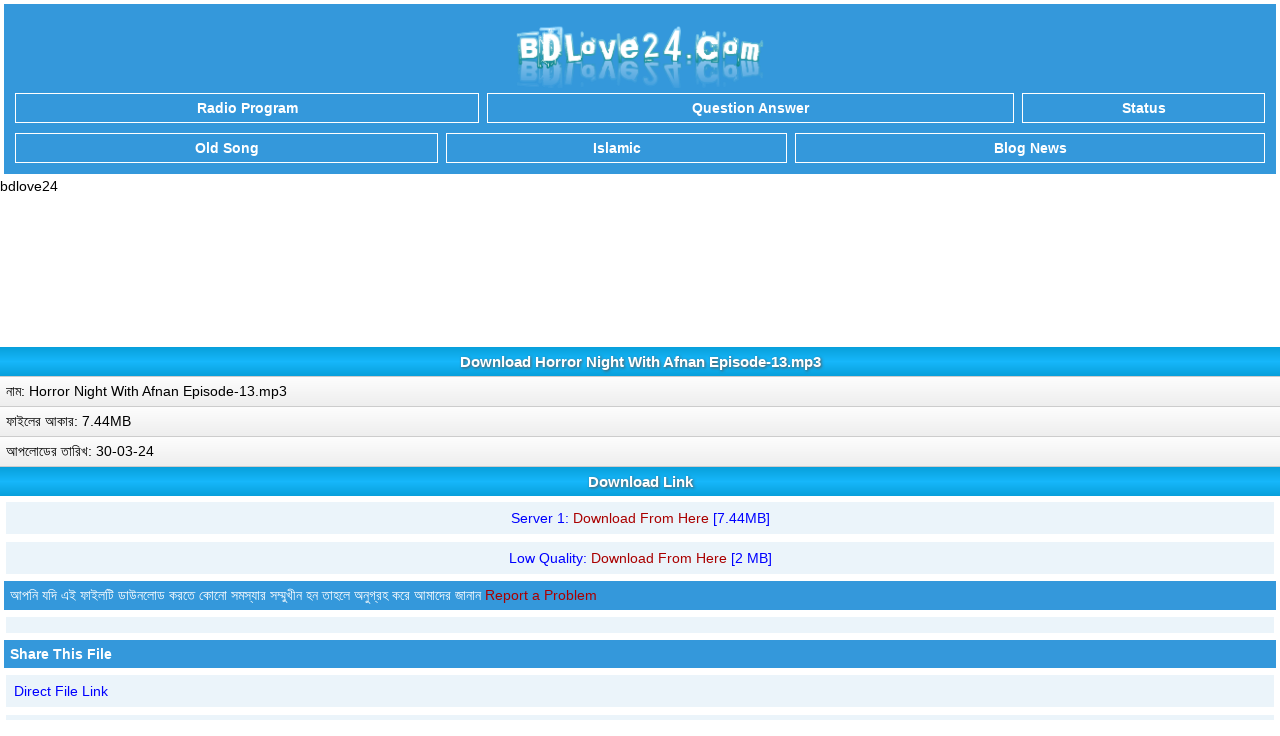

--- FILE ---
content_type: text/html; charset=UTF-8
request_url: https://m.bdlove24.com/download/7334/Horror_Night_With_Afnan_Episode_13mp3.html
body_size: 2977
content:
<!DOCTYPE html PUBLIC "-//WAPFORUM//DTD XHTML Mobile 1.0//EN" "http://www.wapforum.org/DTD/xhtml-mobile10.dtd">
<html> <html lang="en">  <html xmlns="/" lang="en" xml:lang="en">
<head>
<meta http-equiv="content-language" content="en"/>
<meta http-equiv="Content-Type" content="text/html; charset=UTF-8" />
<title>Download Horror Night With Afnan Episode-13.mp3 -  BDLove24</title>
<meta name="title" content="Horror Night With Afnan Episode-13.mp3 -  bhoot.com download,bhootdotcom download bangla,bhoot dot com download,bhoot.com by rj russell download,download rasel bhoot.com,download kuasha,download Odvootoore by Babu Vai,download Bhoutiggota by Dr. Aalif,download radio program,download bhoot fm,download dor,download kuasha,dhownload bhoutik,download sunday suspense,download radio mirchi,download all rdio program,download midnight horror station,Download Prem dot Com, Download Jibon Golpo rj kebria" />
<meta name="robots" content="index, follow" />
<meta name="language" content="en" />
<meta property="og:locale" content="en" />
<meta name="keywords" content="bhoot.com download,bhootdotcom download bangla,bhoot dot com download,bhoot.com by rj russell download,download rasel bhoot.com,download kuasha,download Odvootoore by Babu Vai,download Bhoutiggota by Dr. Aalif,download radio program,download bhoot fm,download dor,download kuasha,dhownload bhoutik,download sunday suspense,download radio mirchi,download all rdio program,download midnight horror station,Download Prem dot Com, Download Jibon Golpo rj kebria, Horror Night With Afnan Episode-13.mp3 - ">
<meta name="description" content="bhoot.com download,bhootdotcom download bangla,bhoot dot com download,bhoot.com by rj russell download,download rasel bhoot.com,download kuasha,download Odvootoore by Babu Vai,download Bhoutiggota by Dr. Aalif,download radio program,download bhoot fm,download dor,download kuasha,dhownload bhoutik,download sunday suspense,download radio mirchi,download all rdio program,download midnight horror station,Download Prem dot Com, Download Jibon Golpo rj kebria Horror Night With Afnan Episode-13.mp3 - ">
<meta content="width=device-width; initial-scale=1.0; maximum-scale=1.0; user-scalable=0;" name="viewport" />
<meta name="viewport" content="width=device-width" />
<meta name="owner" content="EpisodeBD" />
<link rel="shortcut icon" href="https://episodebd.com/assets/images/favicon.ico" />
<link href="https://episodebd.com/assets/css/css.css" type="text/css" rel="stylesheet"/>
<style>
.btn {
    background-color: DodgerBlue;
    border: none;
    color: white;
    padding: 12px 30px;
    font-size: 16px;
    cursor: pointer;
    font-size: 20px;
}

/* Darker background on mouse-over */
.btn:hover {
    background-color: RoyalBlue;
}
.header {
    background-color:  #3498db;
    color: white;
    margin: 3px;
    padding: 6px;
    border: 1px solid white;
}
.fbody {
    background-color: #EBF4FA;
    color: blue;
    margin: 4px;
    padding: 8px;
    border: 2px solid white;
}
.bdlove24app {
   position: fixed;
   left: 0;
   bottom: 0;
   width: 100%;
   background-color: #3498db;
   color: white;
   text-align: center;
}
</style>
</head>
<body>
<html>
  <div class="header">
<div align="center"><div class='mainhead' style="vertical-align: middle;"> <center><a href="/"><img src="https://blogger.googleusercontent.com/img/b/R29vZ2xl/AVvXsEiheVtI-UyarbV41cU_7ggBFLUVzc-MOH8v76ZM5gs0NvRAu7I9L2G9LaChZ6006G-q36yBJey_j89L3-_ny_qo2nFnEEACUE4y5wZe07g2x-cJfm2GqB3VbqxCtBWRyZ9xrWJ0NyTaMoHieymoLSubkkZxYdrMGu1ZjMbKSWwM7mMC3lxJG8JWPw/s265/bdlove24%20new%20logo.png" style="max-width: 257px; border: none;" /></a></center> </div></div>
	<div><div align="center"><div class="Old" align="center"><table width="100%"><tr> <th><a href="/categorylist/40/Radio_Episode.html"><div class="header"><center><font color="#ffffff">Radio Program</font></center></div></a> </th> <th> <a href="https://ekbd.net/"> <div class="header"><center><font color="#ffffff">Question Answer</font></center></div></a> </th><th> <a href="https://sms.bdlove24.com/"> <div class="header"><center><font color="#ffffff">Status</font></center></div></a> </th> </tr></table></div></div></div>
	
	<div><div align="center"><div class="Old" align="center"><table width="100%"><tr> <th><a href="https://old.bdlove24.com/"><div class="header"><center><font color="#ffffff">Old Song</font></center></div></a> </th> <th> <a href="https://islamic.bdlove24.com/"> <div class="header"><center><font color="#ffffff">Islamic</font></center></div></a> </th><th> <a href="https://blog.bdlove24.com/"> <div class="header"><center><font color="#ffffff">Blog News</font></center></div></a> </th> </tr></table></div></div></div></div>
</html>
<html> bdlove24
    <center><iframe data-aa='2213329' src='//acceptable.a-ads.com/2213329' style='border:0px; padding:0; width:100%; height:100%; overflow:hidden; background-color: transparent;'></iframe></center>
    <script type='text/javascript' src='//categorysoloist.com/d0/4f/cd/d04fcd94941c7851eb33c1778269fe40.js'></script>
</html><h1>Download Horror Night With Afnan Episode-13.mp3</h2>
<div class="fl" align="center"></div>
<div class="updates">
<div>নাম: Horror Night With Afnan Episode-13.mp3</div>
<div>ফাইলের আকার: 7.44MB</div>
<div>আপলোডের তারিখ: 30-03-24</div>

</div><h1> <b>Download Link </b></h1></div></div>
<center><div class="fbody">Server 1: <a href="https://dl2.episodebd.com/Horror night with Afnan/Horror Night With Afnan Episode-13.mp3">Download From Here</a> [7.44MB]</div> </center>
<center><div class="fbody">Low Quality: <a href="/" rel="nofollow">Download From Here</a> [2 MB] </div></center>
<div class="header"> আপনি যদি এই ফাইলটি ডাউনলোড করতে কোনো সমস্যার সম্মুখীন হন তাহলে অনুগ্রহ করে আমাদের জানান  <a href="https://ekbd.net/?qa=ask">Report a Problem</a> </div>  
</div></div>
<center><div class="fbody"></div></center>
</div><div class="header"><b>Share This File</b></div>
<div class="fbody">Direct File Link</div> <div class="fbody"><textarea rows="4" cols="20">https://m.bdlove24.com/download/7334/Horror_Night_With_Afnan_Episode_13mp3.html</textarea></div>
<div class="fbody"><input type="text" id="myInput" value="https://m.bdlove24.com/download/7334/Horror_Night_With_Afnan_Episode_13mp3.html" >
<button onclick="myFunction()">Copy File Link</button>
<script>
function myFunction() {
  var copyText = document.getElementById("myInput");
  copyText.select();
  document.execCommand("copy");
  alert("Copied the text: " + copyText.value);
}
</script></div><h2>Search Keyword</h2>
<div class="description">bdlove24 new episode Horror Night With Afnan Episode-13.mp3 ,Download Horror Night With Afnan Episode-13.mp3,Video song Horror Night With Afnan Episode-13.mp3 ,Horror Night With Afnan Episode-13.mp3 Download, Horror Night With Afnan Episode-13.mp3 song Free Download, bangla full song, Horror Night With Afnan Episode-13.mp3 song Video download 3gp,mp4 avi bangla movie download,Download Horror Night With Afnan Episode-13.mp3 songs 192 kbps 64 kbps,Horror Night With Afnan Episode-13.mp3 HD Video Song Download</div><h2>Related Files</h2><div class="fl"><a href="https://m.bdlove24.com/download/8793/Horror_Night_With_Afnan_Vai_Episode_99mp3.html" class="fileName"><div><div><img src="https://episodebd.com/thumbs/7176.png" alt="Horror Night With Afnan Vai Episode-99.mp3" width="60" height="65" /></div><div>Horror Night With Afnan Vai Episode-99.mp3<br /><span>[16.47MB]</span><br /></div></div></a></div><div class="fl"><a href="https://m.bdlove24.com/download/8783/Horror_Night_With_Afnan_Vai_Episode_98mp3.html" class="fileName"><div><div><img src="https://episodebd.com/thumbs/7176.png" alt="Horror Night With Afnan Vai Episode-98.mp3" width="60" height="65" /></div><div>Horror Night With Afnan Vai Episode-98.mp3<br /><span>[12.68MB]</span><br /></div></div></a></div><div class="fl"><a href="https://m.bdlove24.com/download/8759/Horror_Night_With_Afnan_Vai_Episode_97mp3.html" class="fileName"><div><div><img src="https://episodebd.com/thumbs/7176.png" alt="Horror Night With Afnan Vai Episode-97.mp3" width="60" height="65" /></div><div>Horror Night With Afnan Vai Episode-97.mp3<br /><span>[12.71MB]</span><br /></div></div></a></div><div class="fl"><a href="https://m.bdlove24.com/download/8727/Horror_Night_With_Afnan_Vai_Episode_96mp3.html" class="fileName"><div><div><img src="https://episodebd.com/thumbs/7176.png" alt="Horror Night With Afnan Vai Episode-96.mp3" width="60" height="65" /></div><div>Horror Night With Afnan Vai Episode-96.mp3<br /><span>[13MB]</span><br /></div></div></a></div><div class="fl"><a href="https://m.bdlove24.com/download/8705/Horror_Night_With_Afnan_Vai_Episode_95mp3.html" class="fileName"><div><div><img src="https://episodebd.com/thumbs/7176.png" alt="Horror Night With Afnan Vai Episode-95.mp3" width="60" height="65" /></div><div>Horror Night With Afnan Vai Episode-95.mp3<br /><span>[10.07MB]</span><br /></div></div></a></div><div class="fl"><a href="https://m.bdlove24.com/download/8681/Horror_Night_With_Afnan_Vai_Episode_94mp3.html" class="fileName"><div><div><img src="https://episodebd.com/thumbs/7176.png" alt="Horror Night With Afnan Vai Episode-94.mp3" width="60" height="65" /></div><div>Horror Night With Afnan Vai Episode-94.mp3<br /><span>[9.67MB]</span><br /></div></div></a></div><div class="fl"><a href="https://m.bdlove24.com/download/8660/Horror_Night_With_Afnan_Vai_Episode_93mp3.html" class="fileName"><div><div><img src="https://episodebd.com/thumbs/7176.png" alt="Horror Night With Afnan Vai Episode-93.mp3" width="60" height="65" /></div><div>Horror Night With Afnan Vai Episode-93.mp3<br /><span>[12.44MB]</span><br /></div></div></a></div><div class="fl"><a href="https://m.bdlove24.com/download/8643/Horror_Night_With_Afnan_Vai_Episode_92mp3.html" class="fileName"><div><div><img src="https://episodebd.com/thumbs/7176.png" alt="Horror Night With Afnan Vai Episode-92.mp3" width="60" height="65" /></div><div>Horror Night With Afnan Vai Episode-92.mp3<br /><span>[12.26MB]</span><br /></div></div></a></div><div class="fl"><a href="https://m.bdlove24.com/download/8623/Horror_Night_With_Afnan_Vai_Episode_91mp3.html" class="fileName"><div><div><img src="https://episodebd.com/thumbs/7176.png" alt="Horror Night With Afnan Vai Episode-91.mp3" width="60" height="65" /></div><div>Horror Night With Afnan Vai Episode-91.mp3<br /><span>[14.43MB]</span><br /></div></div></a></div><div class="fl"><a href="https://m.bdlove24.com/download/8606/Horror_Night_With_Afnan_Vai_Episode_90mp3.html" class="fileName"><div><div><img src="https://episodebd.com/thumbs/7176.png" alt="Horror Night With Afnan Vai Episode-90.mp3" width="60" height="65" /></div><div>Horror Night With Afnan Vai Episode-90.mp3<br /><span>[22.64MB]</span><br /></div></div></a></div><div class="fl"><a href="https://m.bdlove24.com/download/8583/Horror_Night_With_Afnan_Vai_Episode_89mp3.html" class="fileName"><div><div><img src="https://episodebd.com/thumbs/7176.png" alt="Horror Night With Afnan Vai Episode-89.mp3" width="60" height="65" /></div><div>Horror Night With Afnan Vai Episode-89.mp3<br /><span>[10.45MB]</span><br /></div></div></a></div><div class="fl"><a href="https://m.bdlove24.com/download/8565/Horror_Night_With_Afnan_Vai_Episode_88mp3.html" class="fileName"><div><div><img src="https://episodebd.com/thumbs/7176.png" alt="Horror Night With Afnan Vai Episode-88.mp3" width="60" height="65" /></div><div>Horror Night With Afnan Vai Episode-88.mp3<br /><span>[16.57MB]</span><br /></div></div></a></div><div class="path"><a href="https://m.bdlove24.com/">Home</a> &#187; <a href="https://m.bdlove24.com/categorylist/40/new2old/1.html">Radio Episode</a> &#187; <a href="https://m.bdlove24.com/categorylist/7176/new2old/1.html">Horror Night with Afnan (Real horror story) all episode</a> &#187; Horror Night With Afnan Episode-13.mp3</div><html>bdlove24 <center><iframe data-aa='2213329' src='//acceptable.a-ads.com/2213329' style='border:0px; padding:0; width:100%; height:100%; overflow:hidden; background-color: transparent;'></iframe></center>

<script type="text/javascript">
   var uid = '20038';
   var wid = '38549';
   var pop_tag = document.createElement('script');pop_tag.src='//cdn.popcash.net/show.js';document.body.appendChild(pop_tag);
   pop_tag.onerror = function() {pop_tag = document.createElement('script');pop_tag.src='//cdn2.popcash.net/show.js';document.body.appendChild(pop_tag)};
</script>
</html><div class="f1">&#169; <a href="/">https://BDLove24.Com</a></br>Version 2.0</div>
<script defer src="https://static.cloudflareinsights.com/beacon.min.js/vcd15cbe7772f49c399c6a5babf22c1241717689176015" integrity="sha512-ZpsOmlRQV6y907TI0dKBHq9Md29nnaEIPlkf84rnaERnq6zvWvPUqr2ft8M1aS28oN72PdrCzSjY4U6VaAw1EQ==" data-cf-beacon='{"version":"2024.11.0","token":"f1216d76127644c188344fdad467d019","r":1,"server_timing":{"name":{"cfCacheStatus":true,"cfEdge":true,"cfExtPri":true,"cfL4":true,"cfOrigin":true,"cfSpeedBrain":true},"location_startswith":null}}' crossorigin="anonymous"></script>
</body>
 </html> </html>